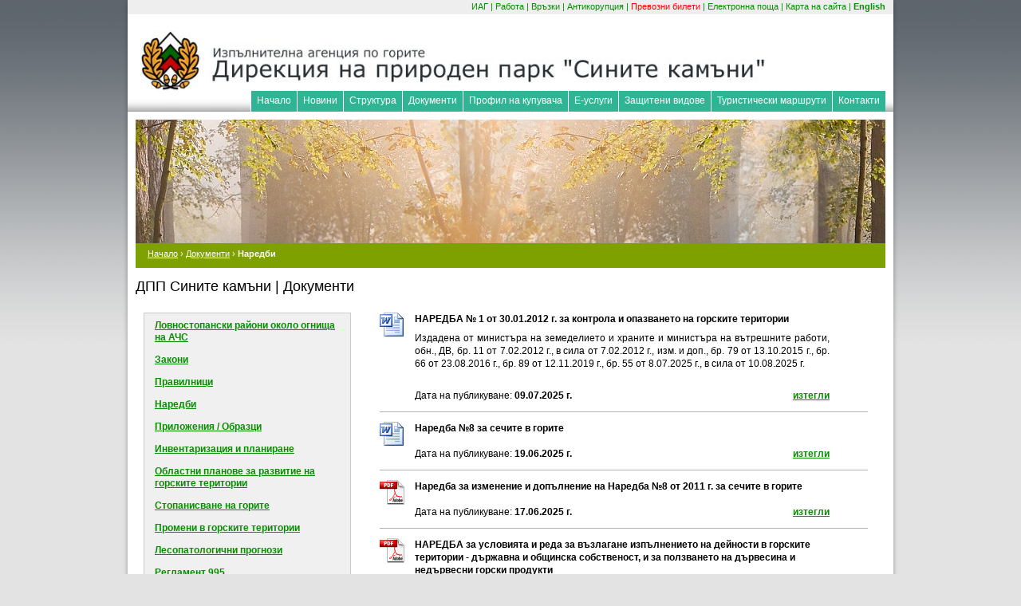

--- FILE ---
content_type: text/html; charset=utf-8
request_url: https://sinitekamani.iag.bg/docs/lang/1/cat/3/index
body_size: 8858
content:
<!DOCTYPE html PUBLIC "-//W3C//DTD XHTML 1.0 Transitional//EN" "http://www.w3.org/TR/xhtml1/DTD/xhtml1-transitional.dtd">
<html xmlns="http://www.w3.org/1999/xhtml">
<head>
<meta http-equiv="Content-Type" content="text/html; charset=utf-8" />
<title>ДПП Сините камъни | Документи</title>
<link href="/static/css/reset-min.css" rel="stylesheet" type="text/css" />
<link href="/static/css/style.css" rel="stylesheet" type="text/css" />

<link rel="stylesheet" type="text/css" href="/static/css/superfish-DPP.css" media="screen" />
<link rel="stylesheet" type="text/css" href="/static/css/jquery.lightbox-0.5.css" media="screen" />
		<script type="text/javascript" src="/static/js/jquery-1.3.2.min.js"></script>
		<script type="text/javascript" src="/static/js/jquery.lightbox-0.5.min.js"></script>
		<script type="text/javascript" src="/static/js/superfish.js"></script>
	<script type="text/javascript" src="/static/js/supersubs.js"></script>

	<!-- include Cycle plugin -->
	<script type="text/javascript" src="/static/js/jquery.cycle.all.min.js"></script>

	<!-- include Lightbox plugin -->
	<script type="text/javascript" src="/static/js/jquery.lightbox-0.5.min.js"></script>



<script type="text/javascript"> 
 
    $(document).ready(function(){ 
	$("ul.sf-menu").supersubs({ 
	    minWidth:    12,   // minimum width of sub-menus in em units 
	    maxWidth:    27,   // maximum width of sub-menus in em units 
	    extraWidth:  1     // extra width can ensure lines don't sometimes turn over 
			       // due to slight rounding differences and font-family 
	}).superfish({autoArrows:    false});  // call supersubs first, then superfish, so that subs are 
			 // not display:none when measuring. Call before initialising 
			 // containing tabs for same reason.
     
                /* 
                 * SET UP light BOX 
                 * more options http://leandrovieira.com/projects/jquery/lightbox/
                 */
                                                   
                 $('.gallery-imgs a').lightBox();       
                 
                 
                /* 
                 * SET UP slide show, and prev next links
                 * more options http://www.malsup.com/jquery/cycle/options.html
                 */
                
                $('.gallery-imgs').cycle({
                        timeout: 6000,                            
                          prev:    '#gallery-prev',
                        next:    '#gallery-next',                                 
                        fx: 'fade' 
                });

 
    }); 
 
</script>

<!--[if IE 6]>
<style type="text/css"> 

.footer-topMenu {
	overflow:hidden;
}
</style>
<![endif]-->

</head>
<body>
  
  
  
  <div class="main-wrap">
      <div class="main-middle">
	  <div class="main-top">
	  
		  <!-- FOOTER -->
	    
	    <div class="footer-menu">
		    <div style="padding-top:2px;">
		  <a href="//iag.bg/lang/1/index">ИАГ</a> | 
		  <a href="http://sinitekamani.iag.bg/jobs/lang/1/page/1/archive">Работа</a> | 
		  <a href="http://sinitekamani.iag.bg/links/lang/1/cat/1/page/1/index">Връзки</a> | 
		  <a href="http://sinitekamani.iag.bg/misc/lang/1/cat/anticorr/display">Антикорупция</a> |
		  <!-- <a href="//iag.bg/forum/" target="_blank">Форум</a> | -->
		  <a href="http://tickets.iag.bg/" target="_blank"><font color="red">Превозни билети</font></a> | 
		  <a href="https://mail.iag.bg" target="_blank">Електронна поща</a> | 
		  <a href="http://sinitekamani.iag.bg/lang/1/sitemap">Карта на сайта</a> | 
		  <a href="http://sinitekamani.iag.bg/lang/2/index" style="font-weight:bold;">English</a>
	      </div>
	    </div>
	    
	    <div class="footer-logo"> 
		    <div style="padding-top:20px;">
		      <a href="http://sinitekamani.iag.bg/lang/1/index"><img src="/data/images/logo.png" height="76" alt="" border="0" /></a>
		    </div>
	    </div>
	    
	    






	    <!-- TOP MENU -->
	    <div class="footer-topMenu">
		    <ul class="sf-menu">
		    
		
		<li>
		    <a href="http://sinitekamani.iag.bg/lang/1/index">Начало</a> 
		</li>
		
		<li>
		    <a href="http://sinitekamani.iag.bg/news/lang/1/year/2026/month/1/page/1/archive">Новини</a>
		    <ul>
		    	<li><a href="http://sinitekamani.iag.bg/news/lang/1/year/2026/month/1/page/1/archive">Новини</a></li>
		    	<li><a href="http://sinitekamani.iag.bg/kids/lang/1/year/2026/month/1/page/1/archive">Горска педагогика</a></li>
		    </ul>
		</li>
		
		
		<li><a href="http://sinitekamani.iag.bg/struct/lang/1/type/P/id/210/unit_single">Структура</a></li>
		
		<li>
		    <a href="http://sinitekamani.iag.bg/docs/lang/1/cat/20/index">Документи</a>
		    <ul>
			
			<li>
			    <a style="line-height: 1.1" href="http://sinitekamani.iag.bg/docs/lang/1/cat/20/index">Ловностопански райони около огнищa на АЧС</a>
			</li>
			
			<li>
			    <a style="line-height: 1.1" href="http://sinitekamani.iag.bg/docs/lang/1/cat/1/index">Закони</a>
			</li>
			
			<li>
			    <a style="line-height: 1.1" href="http://sinitekamani.iag.bg/docs/lang/1/cat/2/index">Правилници</a>
			</li>
			
			<li>
			    <a style="line-height: 1.1" href="http://sinitekamani.iag.bg/docs/lang/1/cat/3/index">Наредби</a>
			</li>
			
			<li>
			    <a style="line-height: 1.1" href="http://sinitekamani.iag.bg/docs/lang/1/cat/8/index">Приложения / Образци</a>
			</li>
			
			<li>
			    <a style="line-height: 1.1" href="http://sinitekamani.iag.bg/docs/lang/1/cat/16/index">Инвентаризация и планиране</a>
			</li>
			
			<li>
			    <a style="line-height: 1.1" href="http://sinitekamani.iag.bg/docs/lang/1/cat/28/index">Областни планове за развитие на горските територии</a>
			</li>
			
			<li>
			    <a style="line-height: 1.1" href="http://sinitekamani.iag.bg/docs/lang/1/cat/10/index">Стопанисване на горите</a>
			</li>
			
			<li>
			    <a style="line-height: 1.1" href="http://sinitekamani.iag.bg/docs/lang/1/cat/18/index">Промени в горските територии</a>
			</li>
			
			<li>
			    <a style="line-height: 1.1" href="http://sinitekamani.iag.bg/docs/lang/1/cat/6/index">Лесопатологични прогнози</a>
			</li>
			
			<li>
			    <a style="line-height: 1.1" href="http://sinitekamani.iag.bg/docs/lang/1/cat/11/index">Регламент 995</a>
			</li>
			
			<li>
			    <a style="line-height: 1.1" href="http://sinitekamani.iag.bg/docs/lang/1/cat/29/index">Регламент 2023/1115 за обезлесяването</a>
			</li>
			
			<li>
			    <a style="line-height: 1.1" href="http://sinitekamani.iag.bg/docs/lang/1/cat/7/index">Горски репродуктивни материали</a>
			</li>
			
			<li>
			    <a style="line-height: 1.1" href="http://sinitekamani.iag.bg/docs/lang/1/cat/19/index">Заповеди за изваждане от употреба на КГМ и ПМ</a>
			</li>
			
			<li>
			    <a style="line-height: 1.1" href="http://sinitekamani.iag.bg/docs/lang/1/cat/12/index">Медии</a>
			</li>
			
			<li>
			    <a style="line-height: 1.1" href="http://sinitekamani.iag.bg/docs/lang/1/cat/23/index">Счетоводство, бюджет и управление на собствеността</a>
			</li>
			
			<li>
			    <a style="line-height: 1.1" href="http://sinitekamani.iag.bg/docs/lang/1/cat/5/index">Проекти / Програми / Стратегии</a>
			</li>
			
			<li>
			    <a style="line-height: 1.1" href="http://sinitekamani.iag.bg/docs/lang/1/cat/14/index">Гори във фаза на старост</a>
			</li>
			
			<li>
			    <a style="line-height: 1.1" href="http://sinitekamani.iag.bg/docs/lang/1/cat/13/index">Документи по Заповед №576/22.04.2016</a>
			</li>
			
			<li>
			    <a style="line-height: 1.1" href="http://sinitekamani.iag.bg/docs/lang/1/cat/24/index">Ловно стопанство</a>
			</li>
			
			<li>
			    <a style="line-height: 1.1" href="http://sinitekamani.iag.bg/docs/lang/1/cat/15/index">BIO4ECO</a>
			</li>
			
			<li>
			    <a style="line-height: 1.1" href="http://sinitekamani.iag.bg/docs/lang/1/cat/22/index">Звено Вътрешен одит</a>
			</li>
			
			<li>
			    <a style="line-height: 1.1" href="http://sinitekamani.iag.bg/docs/lang/1/cat/17/index">Проект № BG05SFOP001-2.006-0039-CO1 „Повишаване капацитета на служителите на ИАГ за изпълнение на контролни функции по управление на горите“ по Оперативна програма „Добро управление“, съфинансиран от Европейския социален фонд на Европейския съюз.</a>
			</li>
			
			<li>
			    <a style="line-height: 1.1" href="http://sinitekamani.iag.bg/docs/lang/1/cat/21/index">ЗДОИ</a>
			</li>
			
			<li>
			    <a style="line-height: 1.1" href="http://sinitekamani.iag.bg/docs/lang/1/cat/25/index">Мнения, становища, позиции</a>
			</li>
			
			<li>
			    <a style="line-height: 1.1" href="http://sinitekamani.iag.bg/docs/lang/1/cat/4/index">Обща информация</a>
			</li>
			
			<li>
			    <a style="line-height: 1.1" href="http://sinitekamani.iag.bg/docs/lang/1/cat/26/index">План извлечения</a>
			</li>
			
			<li>
			    <a style="line-height: 1.1" href="http://sinitekamani.iag.bg/docs/lang/1/cat/27/index">Предписания</a>
			</li>
			

			<li>
							
			</li>
			<li>
					<a href="//new.iag.bg/cgi-bin/ZPKONPI_chl_41.cgi?RugID=210" target="_blank">Декларации по чл. 35 от ЗПКОНПИ</a>
			</li>
		    </ul>
		</li>

		    
		

		
		
		<li>
		    
		    	<a href="http://sinitekamani.iag.bg/proc/lang/1/year/2026/month/1/page/1/archive">Профил на купувача</a>		    
		    	
			
		</li>

		<li>
			<a href="http://e-service.iag.bg" target="_blank">Е-услуги</a>
		</li>	

		

		
		<li>
		    <a href="http://sinitekamani.iag.bg/protected/lang/1/page/1/index">Защитени видове</a>
		</li>
		<li>
		    <a href="http://sinitekamani.iag.bg/routes/lang/1/page/1/index">Туристически маршрути</a>
		</li>
		

		
		<li>
		    
		    	<a href="http://sinitekamani.iag.bg/contact/lang/1/index">Контакти</a>
		    
		</li>
		


		
	    </ul>
	    <div class="clear"></div>
	    </div>
	    <!-- END OF TOP MENU -->
	    
	    <!-- END OF FOOTER -->
	  
		  <!-- BEGIN CONTENT -->
	    <div class="content">
		    
		<!-- content header IMG -->
		
		<div class="content-header-img">
		      <img src=			"/static/i/header_iag.jpg"			width="940" height="155" alt="" border="0" />
		</div>
  		
		<!-- END OF content header IMG -->
		
		<div class="content-header-crumb" style="background: #7fa100;">
  <div style="padding-top:7px; padding-left:15px;">
  
    
      <a href="http://sinitekamani.iag.bg/lang/1/index">Начало</a> &#8250;
    
  
    
      <a href="http://sinitekamani.iag.bg/docs/lang/20/cat/1/index">Документи</a> &#8250;
    
  
    
      <b>Наредби</b>
    
  
  </div>
</div>



		 <!-- PAGE DATA -->
		 <div class="content-data">
			       <!-- PAGE TITLE -->
				<h1>ДПП Сините камъни | Документи</h1>
				
				<!-- PAGE CONTENT -->


<div style="padding:10px; background-color:#FFF;  width:930px; margin:0 auto;">
<div class="content-content" style="background-color:#FFF;">
				<div class="content-leftBox">
					<div style="padding:8px 13px;">
						<!-- Category list -->
						
						<a href="http://sinitekamani.iag.bg/docs/lang/1/cat/20/index"><font style="line-height: 1.3">Ловностопански райони около огнищa на АЧС</font></a><div style="line-height: 1.1">&nbsp;</div>
						
						<a href="http://sinitekamani.iag.bg/docs/lang/1/cat/1/index"><font style="line-height: 1.3">Закони</font></a><div style="line-height: 1.1">&nbsp;</div>
						
						<a href="http://sinitekamani.iag.bg/docs/lang/1/cat/2/index"><font style="line-height: 1.3">Правилници</font></a><div style="line-height: 1.1">&nbsp;</div>
						
						<a href="http://sinitekamani.iag.bg/docs/lang/1/cat/3/index"><font style="line-height: 1.3">Наредби</font></a><div style="line-height: 1.1">&nbsp;</div>
						
						<a href="http://sinitekamani.iag.bg/docs/lang/1/cat/8/index"><font style="line-height: 1.3">Приложения / Образци</font></a><div style="line-height: 1.1">&nbsp;</div>
						
						<a href="http://sinitekamani.iag.bg/docs/lang/1/cat/16/index"><font style="line-height: 1.3">Инвентаризация и планиране</font></a><div style="line-height: 1.1">&nbsp;</div>
						
						<a href="http://sinitekamani.iag.bg/docs/lang/1/cat/28/index"><font style="line-height: 1.3">Областни планове за развитие на горските територии</font></a><div style="line-height: 1.1">&nbsp;</div>
						
						<a href="http://sinitekamani.iag.bg/docs/lang/1/cat/10/index"><font style="line-height: 1.3">Стопанисване на горите</font></a><div style="line-height: 1.1">&nbsp;</div>
						
						<a href="http://sinitekamani.iag.bg/docs/lang/1/cat/18/index"><font style="line-height: 1.3">Промени в горските територии</font></a><div style="line-height: 1.1">&nbsp;</div>
						
						<a href="http://sinitekamani.iag.bg/docs/lang/1/cat/6/index"><font style="line-height: 1.3">Лесопатологични прогнози</font></a><div style="line-height: 1.1">&nbsp;</div>
						
						<a href="http://sinitekamani.iag.bg/docs/lang/1/cat/11/index"><font style="line-height: 1.3">Регламент 995</font></a><div style="line-height: 1.1">&nbsp;</div>
						
						<a href="http://sinitekamani.iag.bg/docs/lang/1/cat/29/index"><font style="line-height: 1.3">Регламент 2023/1115 за обезлесяването</font></a><div style="line-height: 1.1">&nbsp;</div>
						
						<a href="http://sinitekamani.iag.bg/docs/lang/1/cat/7/index"><font style="line-height: 1.3">Горски репродуктивни материали</font></a><div style="line-height: 1.1">&nbsp;</div>
						
						<a href="http://sinitekamani.iag.bg/docs/lang/1/cat/19/index"><font style="line-height: 1.3">Заповеди за изваждане от употреба на КГМ и ПМ</font></a><div style="line-height: 1.1">&nbsp;</div>
						
						<a href="http://sinitekamani.iag.bg/docs/lang/1/cat/12/index"><font style="line-height: 1.3">Медии</font></a><div style="line-height: 1.1">&nbsp;</div>
						
						<a href="http://sinitekamani.iag.bg/docs/lang/1/cat/23/index"><font style="line-height: 1.3">Счетоводство, бюджет и управление на собствеността</font></a><div style="line-height: 1.1">&nbsp;</div>
						
						<a href="http://sinitekamani.iag.bg/docs/lang/1/cat/5/index"><font style="line-height: 1.3">Проекти / Програми / Стратегии</font></a><div style="line-height: 1.1">&nbsp;</div>
						
						<a href="http://sinitekamani.iag.bg/docs/lang/1/cat/14/index"><font style="line-height: 1.3">Гори във фаза на старост</font></a><div style="line-height: 1.1">&nbsp;</div>
						
						<a href="http://sinitekamani.iag.bg/docs/lang/1/cat/13/index"><font style="line-height: 1.3">Документи по Заповед №576/22.04.2016</font></a><div style="line-height: 1.1">&nbsp;</div>
						
						<a href="http://sinitekamani.iag.bg/docs/lang/1/cat/24/index"><font style="line-height: 1.3">Ловно стопанство</font></a><div style="line-height: 1.1">&nbsp;</div>
						
						<a href="http://sinitekamani.iag.bg/docs/lang/1/cat/15/index"><font style="line-height: 1.3">BIO4ECO</font></a><div style="line-height: 1.1">&nbsp;</div>
						
						<a href="http://sinitekamani.iag.bg/docs/lang/1/cat/22/index"><font style="line-height: 1.3">Звено Вътрешен одит</font></a><div style="line-height: 1.1">&nbsp;</div>
						
						<a href="http://sinitekamani.iag.bg/docs/lang/1/cat/17/index"><font style="line-height: 1.3">Проект № BG05SFOP001-2.006-0039-CO1 „Повишаване капацитета на служителите на ИАГ за изпълнение на контролни функции по управление на горите“ по Оперативна програма „Добро управление“, съфинансиран от Европейския социален фонд на Европейския съюз.</font></a><div style="line-height: 1.1">&nbsp;</div>
						
						<a href="http://sinitekamani.iag.bg/docs/lang/1/cat/21/index"><font style="line-height: 1.3">ЗДОИ</font></a><div style="line-height: 1.1">&nbsp;</div>
						
						<a href="http://sinitekamani.iag.bg/docs/lang/1/cat/25/index"><font style="line-height: 1.3">Мнения, становища, позиции</font></a><div style="line-height: 1.1">&nbsp;</div>
						
						<a href="http://sinitekamani.iag.bg/docs/lang/1/cat/4/index"><font style="line-height: 1.3">Обща информация</font></a><div style="line-height: 1.1">&nbsp;</div>
						
						<a href="http://sinitekamani.iag.bg/docs/lang/1/cat/26/index"><font style="line-height: 1.3">План извлечения</font></a><div style="line-height: 1.1">&nbsp;</div>
						
						<a href="http://sinitekamani.iag.bg/docs/lang/1/cat/27/index"><font style="line-height: 1.3">Предписания</font></a><div style="line-height: 1.1">&nbsp;</div>
						
					</div>	
				</div>
				<div class="content-rightBox">
					<!-- DOC TYPE -->
						
							<div style="float:left; display:block;">
							
								<div class="boxType-img">
									<a href="//www.iag.bg/data/docs/NAREDBA_1_2025.rtf" target="_blank"><img src="/static/i/ico/ico-doc.png" width="35" height="31" border="0" /></a>
								</div>
								<div class="boxType-content">
									<b>НАРЕДБА № 1 от 30.01.2012 г. за контрола и опазването на горските територии</b><br />
									<p style="text-align: justify;">Издадена от министъра на земеделието и храните и министъра на вътрешните работи, обн., ДВ, бр. 11 от 7.02.2012 г., в сила от 7.02.2012 г., изм. и доп., бр. 79 от 13.10.2015 г., бр. 66 от 23.08.2016 г., бр. 89 от 12.11.2019 г., бр. 55 от 8.07.2025 г., в сила от 10.08.2025 г.</p><br />
									Дата на публикуване: <strong>09.07.2025 г.</strong>
									<b><a href="//www.iag.bg/data/docs/NAREDBA_1_2025.rtf" target="_blank" style="float:right; display:block;">изтегли</a></b>
								</div>

							</div>
							<div class="clear"></div>
							<div class="boxType-line">&nbsp;</div>
						
							<div style="float:left; display:block;">
							
								<div class="boxType-img">
									<a href="//www.iag.bg/data/docs/NAREDBA__8_ot_5082011_g_za_sechite_v_gorite.docx" target="_blank"><img src="/static/i/ico/ico-doc.png" width="35" height="31" border="0" /></a>
								</div>
								<div class="boxType-content">
									<b>Наредба №8 за сечите в горите</b><br />
									<br />
									Дата на публикуване: <strong>19.06.2025 г.</strong>
									<b><a href="//www.iag.bg/data/docs/NAREDBA__8_ot_5082011_g_za_sechite_v_gorite.docx" target="_blank" style="float:right; display:block;">изтегли</a></b>
								</div>

							</div>
							<div class="clear"></div>
							<div class="boxType-line">&nbsp;</div>
						
							<div style="float:left; display:block;">
							
								<div class="boxType-img">
									<a href="//www.iag.bg/data/docs/N8.pdf" target="_blank"><img src="/static/i/ico/ico-pdf.png" width="35" height="31" border="0" /></a>
								</div>
								<div class="boxType-content">
									<b>Наредба за изменение и допълнение на Наредба №8 от 2011 г. за сечите в горите</b><br />
									<br />
									Дата на публикуване: <strong>17.06.2025 г.</strong>
									<b><a href="//www.iag.bg/data/docs/N8.pdf" target="_blank" style="float:right; display:block;">изтегли</a></b>
								</div>

							</div>
							<div class="clear"></div>
							<div class="boxType-line">&nbsp;</div>
						
							<div style="float:left; display:block;">
							
								<div class="boxType-img">
									<a href="//www.iag.bg/data/docs/NAREDBA_za_usloviqta_i_reda_za_vyzlagane_izpylnenieto_na_dejnosti_v_gorskite_teritorii_dyrjavna_i_ob.pdf" target="_blank"><img src="/static/i/ico/ico-pdf.png" width="35" height="31" border="0" /></a>
								</div>
								<div class="boxType-content">
									<b>НАРЕДБА за условията и реда за възлагане изпълнението на дейности в горските територии - държавна и общинска собственост, и за ползването на дървесина и недървесни горски продукти</b><br />
									<br />
									Дата на публикуване: <strong>03.06.2025 г.</strong>
									<b><a href="//www.iag.bg/data/docs/NAREDBA_za_usloviqta_i_reda_za_vyzlagane_izpylnenieto_na_dejnosti_v_gorskite_teritorii_dyrjavna_i_ob.pdf" target="_blank" style="float:right; display:block;">изтегли</a></b>
								</div>

							</div>
							<div class="clear"></div>
							<div class="boxType-line">&nbsp;</div>
						
							<div style="float:left; display:block;">
							
								<div class="boxType-img">
									<a href="//www.iag.bg/data/docs/NAREDBA_5_ot_31072014_g_za_stroitelstvoto_v_gorskite_teritorii_bez_promqna_na_prednaznacenieto_im.pdf" target="_blank"><img src="/static/i/ico/ico-pdf.png" width="35" height="31" border="0" /></a>
								</div>
								<div class="boxType-content">
									<b>НАРЕДБА №5 от 31.07.2014 г. за строителството в горските територии без промяна на предназначението им</b><br />
									<br />
									Дата на публикуване: <strong>03.06.2025 г.</strong>
									<b><a href="//www.iag.bg/data/docs/NAREDBA_5_ot_31072014_g_za_stroitelstvoto_v_gorskite_teritorii_bez_promqna_na_prednaznacenieto_im.pdf" target="_blank" style="float:right; display:block;">изтегли</a></b>
								</div>

							</div>
							<div class="clear"></div>
							<div class="boxType-line">&nbsp;</div>
						
							<div style="float:left; display:block;">
							
								<div class="boxType-img">
									<a href="//www.iag.bg/data/docs/NAREDBA__21_2023.docx" target="_blank"><img src="/static/i/ico/ico-doc.png" width="35" height="31" border="0" /></a>
								</div>
								<div class="boxType-content">
									<b>НАРЕДБА № 21 за условията и реда за определяне, одобряване, регистрация и отмяна на източниците от горската семепроизводствена база, събирането и добива на горски репродуктивни материали, тяхното окачествяване, търговия и внос</b><br />
									<br />
									Дата на публикуване: <strong>30.11.2023 г.</strong>
									<b><a href="//www.iag.bg/data/docs/NAREDBA__21_2023.docx" target="_blank" style="float:right; display:block;">изтегли</a></b>
								</div>

							</div>
							<div class="clear"></div>
							<div class="boxType-line">&nbsp;</div>
						
							<div style="float:left; display:block;">
							
								<div class="boxType-img">
									<a href="//www.iag.bg/data/docs/naredba_21.pdf" target="_blank"><img src="/static/i/ico/ico-pdf.png" width="35" height="31" border="0" /></a>
								</div>
								<div class="boxType-content">
									<b>НАРЕДБА № 21 от 12.11.2012 г. за условията и реда за определяне, одобряване, регистрация и отмяна на източниците от горската семепроизводствена база, събирането и добива на горски репродуктивни материали, тяхното окачествяване, търговия и внос</b><br />
									<p style="text-align: justify;">Издадена от министъра на земеделието и храните, обн., ДВ, бр. 93 от 27.11.2012 г., изм., бр. 59 от 17.07.2018 г., в сила от 17.07.2018 г., изм. и доп., бр. 53 от 5.07.2019 г., бр. 90 от 27.10.2023 г., в сила от 27.10.2023 г.</p><br />
									Дата на публикуване: <strong>31.10.2023 г.</strong>
									<b><a href="//www.iag.bg/data/docs/naredba_21.pdf" target="_blank" style="float:right; display:block;">изтегли</a></b>
								</div>

							</div>
							<div class="clear"></div>
							<div class="boxType-line">&nbsp;</div>
						
							<div style="float:left; display:block;">
							
								<div class="boxType-img">
									<a href="//www.iag.bg/data/docs/naredba9_2023.docx" target="_blank"><img src="/static/i/ico/ico-doc.png" width="35" height="31" border="0" /></a>
								</div>
								<div class="boxType-content">
									<b>НАРЕДБА № 9 от 6.11.2020 г. за определяне на вида, отличителните знаци, условията и реда за получаване, сроковете за износване на униформеното представително и униформеното теренно облекло от служителите в Изпълнителната агенция по горите, в нейните структ</b><br />
									<p style="text-align: justify;">Издадена от министъра на земеделието, храните и горите, oбн., ДВ, бр. 97 от 13.11.2020 г., в сила от 13.11.2020 г., изм. и доп., бр. 9 от 27.01.2023 г.</p><br />
									Дата на публикуване: <strong>31.01.2023 г.</strong>
									<b><a href="//www.iag.bg/data/docs/naredba9_2023.docx" target="_blank" style="float:right; display:block;">изтегли</a></b>
								</div>

							</div>
							<div class="clear"></div>
							<div class="boxType-line">&nbsp;</div>
						
							<div style="float:left; display:block;">
							
								<div class="boxType-img">
									<a href="//www.iag.bg/data/docs/NAREDBA___6_ot_7102019_g_za_iziskvaniqta_i_kontrola_varhu_darvesinata_koqto_se_izpolzva_za_bitov.docx" target="_blank"><img src="/static/i/ico/ico-doc.png" width="35" height="31" border="0" /></a>
								</div>
								<div class="boxType-content">
									<b>НАРЕДБА № 6 от 07.10.2019 г. за изискванията и контрола върху дървесината, която се използва за битово отопление</b><br />
									<br />
									Дата на публикуване: <strong>18.02.2022 г.</strong>
									<b><a href="//www.iag.bg/data/docs/NAREDBA___6_ot_7102019_g_za_iziskvaniqta_i_kontrola_varhu_darvesinata_koqto_se_izpolzva_za_bitov.docx" target="_blank" style="float:right; display:block;">изтегли</a></b>
								</div>

							</div>
							<div class="clear"></div>
							<div class="boxType-line">&nbsp;</div>
						
							<div style="float:left; display:block;">
							
								<div class="boxType-img">
									<a href="//www.iag.bg/data/docs/NAREDBA___4_ot_19022013_g_za_zashtita_na_gorskite_teritorii_sreshtu_eroziq_i_poroi_i_stroej_na_uk.docx" target="_blank"><img src="/static/i/ico/ico-doc.png" width="35" height="31" border="0" /></a>
								</div>
								<div class="boxType-content">
									<b>НАРЕДБА № 4 от 19.02.2013 г. за защита на горските територии срещу ерозия и порои и строеж на укрепителни съоръжения</b><br />
									<br />
									Дата на публикуване: <strong>18.02.2022 г.</strong>
									<b><a href="//www.iag.bg/data/docs/NAREDBA___4_ot_19022013_g_za_zashtita_na_gorskite_teritorii_sreshtu_eroziq_i_poroi_i_stroej_na_uk.docx" target="_blank" style="float:right; display:block;">изтегли</a></b>
								</div>

							</div>
							<div class="clear"></div>
							<div class="boxType-line">&nbsp;</div>
						
							<div style="float:left; display:block;">
							
								<div class="boxType-img">
									<a href="//www.iag.bg/data/docs/NAREDBA___22_ot_7072008_g_za_usloviqta_i_reda_za_predostavqne_na_bezvazmezdna_finansova_pomosht_p.docx" target="_blank"><img src="/static/i/ico/ico-doc.png" width="35" height="31" border="0" /></a>
								</div>
								<div class="boxType-content">
									<b>НАРЕДБА № 22 от 7.07.2008 г. за условията и реда за предоставяне на безвъзмездна финансова помощ по мярка "Първоначално залесяване на неземеделски земи"</b><br />
									<p>от Програмата за развитие на селските райони за периода 2007 - 2013 г.</p><br />
									Дата на публикуване: <strong>18.02.2022 г.</strong>
									<b><a href="//www.iag.bg/data/docs/NAREDBA___22_ot_7072008_g_za_usloviqta_i_reda_za_predostavqne_na_bezvazmezdna_finansova_pomosht_p.docx" target="_blank" style="float:right; display:block;">изтегли</a></b>
								</div>

							</div>
							<div class="clear"></div>
							<div class="boxType-line">&nbsp;</div>
						
							<div style="float:left; display:block;">
							
								<div class="boxType-img">
									<a href="//www.iag.bg/data/docs/NAREDBA___21_ot_7072008_g_za_usloviqta_i_reda_za_predostavqne_na_bezvazmezdna_finansova_pomosht_p.pdf" target="_blank"><img src="/static/i/ico/ico-pdf.png" width="35" height="31" border="0" /></a>
								</div>
								<div class="boxType-content">
									<b>НАРЕДБА № 21 от 7.07.2008 г. за условията и реда за предоставяне на безвъзмездна финансова помощ по мярка "Подобряване икономическата стойност на горите" </b><br />
									<p>от Програмата за развитие на селските райони за периода 2007 - 2013 г.</p><br />
									Дата на публикуване: <strong>18.02.2022 г.</strong>
									<b><a href="//www.iag.bg/data/docs/NAREDBA___21_ot_7072008_g_za_usloviqta_i_reda_za_predostavqne_na_bezvazmezdna_finansova_pomosht_p.pdf" target="_blank" style="float:right; display:block;">изтегли</a></b>
								</div>

							</div>
							<div class="clear"></div>
							<div class="boxType-line">&nbsp;</div>
						
							<div style="float:left; display:block;">
							
								<div class="boxType-img">
									<a href="//www.iag.bg/data/docs/NAREDBA___18_ot_26062008_g_za_usloviqta_i_reda_za_predostavqne_na_bezvazmezdna_finansova_pomosht_.pdf" target="_blank"><img src="/static/i/ico/ico-pdf.png" width="35" height="31" border="0" /></a>
								</div>
								<div class="boxType-content">
									<b>НАРЕДБА № 18 от 26.06.2008 г. за условията и реда за предоставяне на безвъзмездна финансова помощ по мярка "Добавяне на стойност към земеделски и горски продукти"</b><br />
									<p>по Програмата за развитие на селските райони за периода 2007 - 2013 г.</p><br />
									Дата на публикуване: <strong>18.02.2022 г.</strong>
									<b><a href="//www.iag.bg/data/docs/NAREDBA___18_ot_26062008_g_za_usloviqta_i_reda_za_predostavqne_na_bezvazmezdna_finansova_pomosht_.pdf" target="_blank" style="float:right; display:block;">изтегли</a></b>
								</div>

							</div>
							<div class="clear"></div>
							<div class="boxType-line">&nbsp;</div>
						
							<div style="float:left; display:block;">
							
								<div class="boxType-img">
									<a href="//www.iag.bg/data/docs/NAREDBA___20_ot_7072008_g_za_usloviqta_i_reda_za_predostavqne_na_bezvazmezdna_finansova_pomosht_p.pdf" target="_blank"><img src="/static/i/ico/ico-pdf.png" width="35" height="31" border="0" /></a>
								</div>
								<div class="boxType-content">
									<b>НАРЕДБА № 20 от 07.07.2008 г. </b><br />
									<p>НАРЕДБА № 20 от 07.07.2008 г. за условията и реда за предоставяне на безвъзмездна финансова помощ по мярка "Възстановяване на горския потенциал и въвеждане на превантивни дейности" по Програмата за развитие на селските райони за периода 2007 - 2013 г.</p><br />
									Дата на публикуване: <strong>18.02.2022 г.</strong>
									<b><a href="//www.iag.bg/data/docs/NAREDBA___20_ot_7072008_g_za_usloviqta_i_reda_za_predostavqne_na_bezvazmezdna_finansova_pomosht_p.pdf" target="_blank" style="float:right; display:block;">изтегли</a></b>
								</div>

							</div>
							<div class="clear"></div>
							<div class="boxType-line">&nbsp;</div>
						
							<div style="float:left; display:block;">
							
								<div class="boxType-img">
									<a href="//www.iag.bg/data/docs/NAREDBA___KO-02-56_ot_12121997_g_za_licenzirane_na_izpalniteli_pri_prilagane_na_Zakona_za_sobstve.docx" target="_blank"><img src="/static/i/ico/ico-doc.png" width="35" height="31" border="0" /></a>
								</div>
								<div class="boxType-content">
									<b>НАРЕДБА № КО-02-56 от 12.12.1997 г. </b><br />
									<br />
									Дата на публикуване: <strong>18.02.2022 г.</strong>
									<b><a href="//www.iag.bg/data/docs/NAREDBA___KO-02-56_ot_12121997_g_za_licenzirane_na_izpalniteli_pri_prilagane_na_Zakona_za_sobstve.docx" target="_blank" style="float:right; display:block;">изтегли</a></b>
								</div>

							</div>
							<div class="clear"></div>
							<div class="boxType-line">&nbsp;</div>
						
							<div style="float:left; display:block;">
							
								<div class="boxType-img">
									<a href="//www.iag.bg/data/docs/NAREDBA___6_ot_5022004_g_za_ustrojstvo_na_gorite_i_zemite_ot_gorskiq_fond_i_na_lovnostopanskite_r.docx" target="_blank"><img src="/static/i/ico/ico-doc.png" width="35" height="31" border="0" /></a>
								</div>
								<div class="boxType-content">
									<b>НАРЕДБА № 6 от 5.02.2004 г. за устройство на горите и земите от горския фонд и на ловностопанските райони в Република България</b><br />
									<br />
									Дата на публикуване: <strong>18.02.2022 г.</strong>
									<b><a href="//www.iag.bg/data/docs/NAREDBA___6_ot_5022004_g_za_ustrojstvo_na_gorite_i_zemite_ot_gorskiq_fond_i_na_lovnostopanskite_r.docx" target="_blank" style="float:right; display:block;">изтегли</a></b>
								</div>

							</div>
							<div class="clear"></div>
							<div class="boxType-line">&nbsp;</div>
						
							<div style="float:left; display:block;">
							
								<div class="boxType-img">
									<a href="//www.iag.bg/data/docs/NAREDBA___4_ot_15022012_g_za_usloviqta_i_reda_za_registraciq_na_gorski_razsadnici.docx" target="_blank"><img src="/static/i/ico/ico-doc.png" width="35" height="31" border="0" /></a>
								</div>
								<div class="boxType-content">
									<b>НАРЕДБА № 4 ОТ 15 ФЕВРУАРИ 2012 Г. ЗА УСЛОВИЯТА И РЕДА ЗА РЕГИСТРАЦИЯ НА ГОРСКИ РАЗСАДНИЦИ, КАКТО И ЗА ПРОИЗВОДСТВО НА ФИДАНКИ В ГОРСКИТЕ РАЗСАДНИЦИ - ДЪРЖАВНА СОБСТВЕНОСТ</b><br />
									<br />
									Дата на публикуване: <strong>18.02.2022 г.</strong>
									<b><a href="//www.iag.bg/data/docs/NAREDBA___4_ot_15022012_g_za_usloviqta_i_reda_za_registraciq_na_gorski_razsadnici.docx" target="_blank" style="float:right; display:block;">изтегли</a></b>
								</div>

							</div>
							<div class="clear"></div>
							<div class="boxType-line">&nbsp;</div>
						
							<div style="float:left; display:block;">
							
								<div class="boxType-img">
									<a href="//www.iag.bg/data/docs/NAREDBA___20_ot_18112016_g_za_sadarjanieto_usloviqta_i_reda_za_sazdavaneto_i_poddarjaneto_na_gor.docx" target="_blank"><img src="/static/i/ico/ico-doc.png" width="35" height="31" border="0" /></a>
								</div>
								<div class="boxType-content">
									<b>Наредба №20/18.11.2016 г. за съдържанието, условията и реда за създаването и поддържането на горскостопанските карти</b><br />
									<br />
									Дата на публикуване: <strong>18.02.2022 г.</strong>
									<b><a href="//www.iag.bg/data/docs/NAREDBA___20_ot_18112016_g_za_sadarjanieto_usloviqta_i_reda_za_sazdavaneto_i_poddarjaneto_na_gor.docx" target="_blank" style="float:right; display:block;">изтегли</a></b>
								</div>

							</div>
							<div class="clear"></div>
							<div class="boxType-line">&nbsp;</div>
						
							<div style="float:left; display:block;">
							
								<div class="boxType-img">
									<a href="//www.iag.bg/data/docs/naredba_18_inventarizaciq.pdf" target="_blank"><img src="/static/i/ico/ico-pdf.png" width="35" height="31" border="0" /></a>
								</div>
								<div class="boxType-content">
									<b>НАРЕДБА № 18 от 07.10.2015 г. за инвентаризация и планиране в горските територии</b><br />
									<br />
									Дата на публикуване: <strong>18.02.2022 г.</strong>
									<b><a href="//www.iag.bg/data/docs/naredba_18_inventarizaciq.pdf" target="_blank" style="float:right; display:block;">изтегли</a></b>
								</div>

							</div>
							<div class="clear"></div>
							<div class="boxType-line">&nbsp;</div>
						
							<div style="float:left; display:block;">
							
								<div class="boxType-img">
									<a href="//www.iag.bg/data/docs/NAREDBA___2_ot_7022013_g_za_usloviqta_i_reda_za_zalesqvane_na_gorski_teritorii_i_zemedelski_zemi.pdf" target="_blank"><img src="/static/i/ico/ico-pdf.png" width="35" height="31" border="0" /></a>
								</div>
								<div class="boxType-content">
									<b>НАРЕДБА № 2 от 7.02.2013 г. за условията и реда за залесяване на горски територии и земеделски земи</b><br />
									<p>използвани за създаване на специални, защитни и стопански гори и на гори в защитени територии, инвентаризация на създадените култури, тяхното отчитане и регистриране</p><br />
									Дата на публикуване: <strong>18.02.2022 г.</strong>
									<b><a href="//www.iag.bg/data/docs/NAREDBA___2_ot_7022013_g_za_usloviqta_i_reda_za_zalesqvane_na_gorski_teritorii_i_zemedelski_zemi.pdf" target="_blank" style="float:right; display:block;">изтегли</a></b>
								</div>

							</div>
							<div class="clear"></div>
							<div class="boxType-line">&nbsp;</div>
						
							<div style="float:left; display:block;">
							
								<div class="boxType-img">
									<a href="//www.iag.bg/data/docs/NAREDBA___8_ot_11052012_g_za_usloviqta_i_reda_za_zashtita_na_gorskite_teritorii_ot_pojari.docx" target="_blank"><img src="/static/i/ico/ico-doc.png" width="35" height="31" border="0" /></a>
								</div>
								<div class="boxType-content">
									<b>НАРЕДБА № 8 от 11.05.2012 г. за условията и реда за защита на горските територии от пожари</b><br />
									<br />
									Дата на публикуване: <strong>18.02.2022 г.</strong>
									<b><a href="//www.iag.bg/data/docs/NAREDBA___8_ot_11052012_g_za_usloviqta_i_reda_za_zashtita_na_gorskite_teritorii_ot_pojari.docx" target="_blank" style="float:right; display:block;">изтегли</a></b>
								</div>

							</div>
							<div class="clear"></div>
							<div class="boxType-line">&nbsp;</div>
						
							<div style="float:left; display:block;">
							
								<div class="boxType-img">
									<a href="//www.iag.bg/data/docs/NAREDBA___9_ot_5122019_g_za_zashtita_na_gorskite_teritorii_ot_bolesti_vrediteli_i_drugi_povredi.docx" target="_blank"><img src="/static/i/ico/ico-doc.png" width="35" height="31" border="0" /></a>
								</div>
								<div class="boxType-content">
									<b>Наредба № 9 от 5 декември 2019 г. за защита на горските територии от болести, вредители и други повреди</b><br />
									<br />
									Дата на публикуване: <strong>18.02.2022 г.</strong>
									<b><a href="//www.iag.bg/data/docs/NAREDBA___9_ot_5122019_g_za_zashtita_na_gorskite_teritorii_ot_bolesti_vrediteli_i_drugi_povredi.docx" target="_blank" style="float:right; display:block;">изтегли</a></b>
								</div>

							</div>
							<div class="clear"></div>
							<div class="boxType-line">&nbsp;</div>
						
							<div style="float:left; display:block;">
							
								<div class="boxType-img">
									<a href="//www.iag.bg/data/docs/NAREDBA___2_ot_30012012_g_za_usloviqta_nachinite_i_reda_za_prilagane_na_produkti_za_rastitelna_z.docx" target="_blank"><img src="/static/i/ico/ico-doc.png" width="35" height="31" border="0" /></a>
								</div>
								<div class="boxType-content">
									<b>НАРЕДБА № 2 ОТ 30 ЯНУАРИ 2012 Г. ЗА УСЛОВИЯТА, НАЧИНИТЕ И РЕДА ЗА ПРИЛАГАНЕ НА ПРОДУКТИ ЗА РАСТИТЕЛНА ЗАЩИТА В ГОРСКИТЕ ТЕРИТОРИИ</b><br />
									<br />
									Дата на публикуване: <strong>18.02.2022 г.</strong>
									<b><a href="//www.iag.bg/data/docs/NAREDBA___2_ot_30012012_g_za_usloviqta_nachinite_i_reda_za_prilagane_na_produkti_za_rastitelna_z.docx" target="_blank" style="float:right; display:block;">изтегли</a></b>
								</div>

							</div>
							<div class="clear"></div>
							<div class="boxType-line">&nbsp;</div>
						
							<div style="float:left; display:block;">
							
								<div class="boxType-img">
									<a href="//www.iag.bg/data/docs/NAREDBA_za_ocenka_na_pozemleni_imoti_v_gorski_teritorii.pdf" target="_blank"><img src="/static/i/ico/ico-pdf.png" width="35" height="31" border="0" /></a>
								</div>
								<div class="boxType-content">
									<b>НАРЕДБА за оценка на поземлени имоти в горски територии </b><br />
									<br />
									Дата на публикуване: <strong>18.02.2022 г.</strong>
									<b><a href="//www.iag.bg/data/docs/NAREDBA_za_ocenka_na_pozemleni_imoti_v_gorski_teritorii.pdf" target="_blank" style="float:right; display:block;">изтегли</a></b>
								</div>

							</div>
							<div class="clear"></div>
							<div class="boxType-line">&nbsp;</div>
						
							<div style="float:left; display:block;">
							
								<div class="boxType-img">
									<a href="//www.iag.bg/data/docs/naredba_ceni.doc" target="_blank"><img src="/static/i/ico/ico-doc.png" width="35" height="31" border="0" /></a>
								</div>
								<div class="boxType-content">
									<b>НАРЕДБА ЗА ОПРЕДЕЛЯНЕ НА БАЗИСНИ ЦЕНИ, ЦЕНИ ЗА ИЗКЛЮЧЕНИТЕ ПЛОЩИ И УЧРЕДЯВАНЕ ПРАВО НА ПОЛЗВАНЕ И СЕРВИТУТИ ВЪРХУ ГОРИ И ЗЕМИ ОТ ГОРСКИЯ ФОНД</b><br />
									<address class="Style" style="text-align: left; margin: 0in 7pt 0pt;">Приета с ПМС № 252 от 06.11.2003 г.</address><address class="Style" style="text-align: left; margin: 0in 7pt 20pt;">Обн. ДВ. бр.101 от 18 Ноември 2003г., изм. ДВ. бр.39 от 12 Май 2004г., изм. ДВ. бр.6 от 18 Януари 2005г., изм. ДВ. бр.1 от 5 Януари 2007г., изм. ДВ. бр.38 от 21 Май 2010г.</address><br />
									Дата на публикуване: <strong>03.06.2010 г.</strong>
									<b><a href="//www.iag.bg/data/docs/naredba_ceni.doc" target="_blank" style="float:right; display:block;">изтегли</a></b>
								</div>

							</div>
							<div class="clear"></div>
							<div class="boxType-line">&nbsp;</div>
						
					<!-- END of DOC TYPE -->
				</div>
				<!-- % MACRO data_page_uri(num) GET c.uri_for(c.controller('docs').action_for('index_cat'), num) %] 
				% MACRO data_page_uri(num) GET c.uri_for(c.controller.action_for('index_cat'), 'lang', archive_lang, 'cat', cat.id, 'page', num, 'index') %]-->
				
				
  
  <div class="paging" style="text-align:center">
    
    
    
    

    

    
      <a href="http://sinitekamani.iag.bg/docs/lang/1/cat/3/index/-1"> предишна страница</a>
    

    
    
      
      
    

    <a href="#" class="pagingSelected"></a>
     | 

    
    
      
        <a href="http://sinitekamani.iag.bg/docs/lang/1/cat/3/index/1">1</a>
	 | 
      
        <a href="http://sinitekamani.iag.bg/docs/lang/1/cat/3/index/2">2</a>
	
      
    

    
      <a href="http://sinitekamani.iag.bg/docs/lang/1/cat/3/index/1"> следваща страница</a>
    
  </div>
  


				<!-- END OF PAGE CONTENT -->
				
	      <div class="clear"></div>		 
</div></div> 
	     </div>
	     <!-- END OF PAGE DATA -->

              </div>

	     <!-- END OF CONTENT -->     
	       </div>
       </div> 
       
       <!-- FOOTER -->
       <div class="main-footer">
		       <div style="float:left; display:block; padding-top:13px; padding-left:12px;">© 2000-2026 - ДПП Сините камъни | <a href="http://sinitekamani.iag.bg/misc/lang/1/cat/usage/display">Условия за ползване</a></div>
	 <div style="float:right; display:block; padding-top:13px; padding-right:12px;" class="icygen"><!-- <a target="_blank" href="http://www.icygen.com">Web Design Internet Marketing</a> by ICYGEN, further--> Corrections, bug fixes and changes by <a target="_blank" href="//iag.bg">MuglIVas TEAM</a></div>
       </div>
       <!-- END OF FOOTER -->
</div>

</body>
</html>
